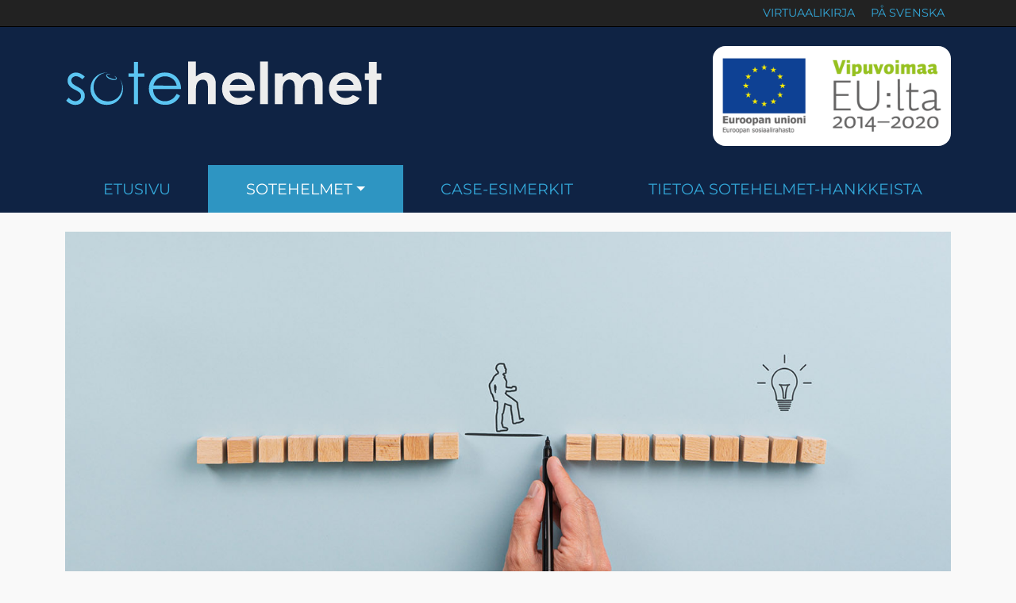

--- FILE ---
content_type: text/html; charset=UTF-8
request_url: https://www.sotehelmet.fi/helmet/osallistava-ja-kehittava-tyohyvinvoinnin-johtaminen/tyohyvinvoinnin-kehittamisen-prosessi/
body_size: 12342
content:
<!DOCTYPE html>
<html lang="fi">
<head>

	<meta charset="UTF-8">
	<meta name="viewport" content="width=device-width, initial-scale=1, shrink-to-fit=no">
	<link rel="profile" href="https://gmpg.org/xfn/11">
	<meta name='robots' content='index, follow, max-image-preview:large, max-snippet:-1, max-video-preview:-1' />

	<!-- This site is optimized with the Yoast SEO plugin v26.6 - https://yoast.com/wordpress/plugins/seo/ -->
	<title>Työhyvinvoinnin kehittämisen prosessi - Sotehelmet</title>
	<link rel="canonical" href="https://www.sotehelmet.fi/helmet/osallistava-ja-kehittava-tyohyvinvoinnin-johtaminen/tyohyvinvoinnin-kehittamisen-prosessi/" />
	<meta property="og:locale" content="fi_FI" />
	<meta property="og:type" content="article" />
	<meta property="og:title" content="Työhyvinvoinnin kehittämisen prosessi - Sotehelmet" />
	<meta property="og:url" content="https://www.sotehelmet.fi/helmet/osallistava-ja-kehittava-tyohyvinvoinnin-johtaminen/tyohyvinvoinnin-kehittamisen-prosessi/" />
	<meta property="og:site_name" content="Sotehelmet" />
	<meta property="article:modified_time" content="2022-10-26T08:29:27+00:00" />
	<meta property="og:image" content="https://www.sotehelmet.fi/wp-content/uploads/2022/12/sotehelmet_nostekuva.jpg" />
	<meta property="og:image:width" content="1200" />
	<meta property="og:image:height" content="630" />
	<meta property="og:image:type" content="image/jpeg" />
	<meta name="twitter:card" content="summary_large_image" />
	<script type="application/ld+json" class="yoast-schema-graph">{"@context":"https://schema.org","@graph":[{"@type":"WebPage","@id":"https://www.sotehelmet.fi/helmet/osallistava-ja-kehittava-tyohyvinvoinnin-johtaminen/tyohyvinvoinnin-kehittamisen-prosessi/","url":"https://www.sotehelmet.fi/helmet/osallistava-ja-kehittava-tyohyvinvoinnin-johtaminen/tyohyvinvoinnin-kehittamisen-prosessi/","name":"Työhyvinvoinnin kehittämisen prosessi - Sotehelmet","isPartOf":{"@id":"https://www.sotehelmet.fi/#website"},"datePublished":"2022-09-19T08:35:13+00:00","dateModified":"2022-10-26T08:29:27+00:00","breadcrumb":{"@id":"https://www.sotehelmet.fi/helmet/osallistava-ja-kehittava-tyohyvinvoinnin-johtaminen/tyohyvinvoinnin-kehittamisen-prosessi/#breadcrumb"},"inLanguage":"fi","potentialAction":[{"@type":"ReadAction","target":["https://www.sotehelmet.fi/helmet/osallistava-ja-kehittava-tyohyvinvoinnin-johtaminen/tyohyvinvoinnin-kehittamisen-prosessi/"]}]},{"@type":"BreadcrumbList","@id":"https://www.sotehelmet.fi/helmet/osallistava-ja-kehittava-tyohyvinvoinnin-johtaminen/tyohyvinvoinnin-kehittamisen-prosessi/#breadcrumb","itemListElement":[{"@type":"ListItem","position":1,"name":"Etusivu","item":"https://www.sotehelmet.fi/"},{"@type":"ListItem","position":2,"name":"Sotehelmet","item":"https://www.sotehelmet.fi/helmet/"},{"@type":"ListItem","position":3,"name":"Osallistava työhyvinvoinnin kehittäminen","item":"https://www.sotehelmet.fi/helmet/osallistava-ja-kehittava-tyohyvinvoinnin-johtaminen/"},{"@type":"ListItem","position":4,"name":"Työhyvinvoinnin kehittämisen prosessi"}]},{"@type":"WebSite","@id":"https://www.sotehelmet.fi/#website","url":"https://www.sotehelmet.fi/","name":"Sotehelmet","description":"Sotehelmi&auml; hyvinvointialueiden johtamisen ja kehitt&auml;misen tueksi","publisher":{"@id":"https://www.sotehelmet.fi/#organization"},"potentialAction":[{"@type":"SearchAction","target":{"@type":"EntryPoint","urlTemplate":"https://www.sotehelmet.fi/?s={search_term_string}"},"query-input":{"@type":"PropertyValueSpecification","valueRequired":true,"valueName":"search_term_string"}}],"inLanguage":"fi"},{"@type":"Organization","@id":"https://www.sotehelmet.fi/#organization","name":"Sotehelmet","url":"https://www.sotehelmet.fi/","logo":{"@type":"ImageObject","inLanguage":"fi","@id":"https://www.sotehelmet.fi/#/schema/logo/image/","url":"https://www.sotehelmet.fi/wp-content/uploads/2022/12/sotehelmet_nostekuva-1.png","contentUrl":"https://www.sotehelmet.fi/wp-content/uploads/2022/12/sotehelmet_nostekuva-1.png","width":1200,"height":630,"caption":"Sotehelmet"},"image":{"@id":"https://www.sotehelmet.fi/#/schema/logo/image/"}}]}</script>
	<!-- / Yoast SEO plugin. -->


<link rel="alternate" type="application/rss+xml" title="Sotehelmet &raquo; syöte" href="https://www.sotehelmet.fi/feed/" />
<link rel="alternate" type="application/rss+xml" title="Sotehelmet &raquo; kommenttien syöte" href="https://www.sotehelmet.fi/comments/feed/" />
<link rel="alternate" title="oEmbed (JSON)" type="application/json+oembed" href="https://www.sotehelmet.fi/wp-json/oembed/1.0/embed?url=https%3A%2F%2Fwww.sotehelmet.fi%2Fhelmet%2Fosallistava-ja-kehittava-tyohyvinvoinnin-johtaminen%2Ftyohyvinvoinnin-kehittamisen-prosessi%2F" />
<link rel="alternate" title="oEmbed (XML)" type="text/xml+oembed" href="https://www.sotehelmet.fi/wp-json/oembed/1.0/embed?url=https%3A%2F%2Fwww.sotehelmet.fi%2Fhelmet%2Fosallistava-ja-kehittava-tyohyvinvoinnin-johtaminen%2Ftyohyvinvoinnin-kehittamisen-prosessi%2F&#038;format=xml" />
<style id='wp-img-auto-sizes-contain-inline-css'>
img:is([sizes=auto i],[sizes^="auto," i]){contain-intrinsic-size:3000px 1500px}
/*# sourceURL=wp-img-auto-sizes-contain-inline-css */
</style>

<style id='wp-emoji-styles-inline-css'>

	img.wp-smiley, img.emoji {
		display: inline !important;
		border: none !important;
		box-shadow: none !important;
		height: 1em !important;
		width: 1em !important;
		margin: 0 0.07em !important;
		vertical-align: -0.1em !important;
		background: none !important;
		padding: 0 !important;
	}
/*# sourceURL=wp-emoji-styles-inline-css */
</style>
<link rel='stylesheet' id='wp-block-library-css' href='https://www.sotehelmet.fi/wp-includes/css/dist/block-library/style.min.css?ver=6b034afbc37f6677ce0ebdb3a70b0e42' media='all' />
<style id='global-styles-inline-css'>
:root{--wp--preset--aspect-ratio--square: 1;--wp--preset--aspect-ratio--4-3: 4/3;--wp--preset--aspect-ratio--3-4: 3/4;--wp--preset--aspect-ratio--3-2: 3/2;--wp--preset--aspect-ratio--2-3: 2/3;--wp--preset--aspect-ratio--16-9: 16/9;--wp--preset--aspect-ratio--9-16: 9/16;--wp--preset--color--black: #000000;--wp--preset--color--cyan-bluish-gray: #abb8c3;--wp--preset--color--white: #fff;--wp--preset--color--pale-pink: #f78da7;--wp--preset--color--vivid-red: #cf2e2e;--wp--preset--color--luminous-vivid-orange: #ff6900;--wp--preset--color--luminous-vivid-amber: #fcb900;--wp--preset--color--light-green-cyan: #7bdcb5;--wp--preset--color--vivid-green-cyan: #00d084;--wp--preset--color--pale-cyan-blue: #8ed1fc;--wp--preset--color--vivid-cyan-blue: #0693e3;--wp--preset--color--vivid-purple: #9b51e0;--wp--preset--color--blue: #0d6efd;--wp--preset--color--indigo: #6610f2;--wp--preset--color--purple: #6f42c1;--wp--preset--color--pink: #d63384;--wp--preset--color--red: #dc3545;--wp--preset--color--orange: #fd7e14;--wp--preset--color--yellow: #ffc107;--wp--preset--color--green: #198754;--wp--preset--color--teal: #20c997;--wp--preset--color--cyan: #0dcaf0;--wp--preset--color--gray: #6c757d;--wp--preset--color--gray-dark: #343a40;--wp--preset--gradient--vivid-cyan-blue-to-vivid-purple: linear-gradient(135deg,rgb(6,147,227) 0%,rgb(155,81,224) 100%);--wp--preset--gradient--light-green-cyan-to-vivid-green-cyan: linear-gradient(135deg,rgb(122,220,180) 0%,rgb(0,208,130) 100%);--wp--preset--gradient--luminous-vivid-amber-to-luminous-vivid-orange: linear-gradient(135deg,rgb(252,185,0) 0%,rgb(255,105,0) 100%);--wp--preset--gradient--luminous-vivid-orange-to-vivid-red: linear-gradient(135deg,rgb(255,105,0) 0%,rgb(207,46,46) 100%);--wp--preset--gradient--very-light-gray-to-cyan-bluish-gray: linear-gradient(135deg,rgb(238,238,238) 0%,rgb(169,184,195) 100%);--wp--preset--gradient--cool-to-warm-spectrum: linear-gradient(135deg,rgb(74,234,220) 0%,rgb(151,120,209) 20%,rgb(207,42,186) 40%,rgb(238,44,130) 60%,rgb(251,105,98) 80%,rgb(254,248,76) 100%);--wp--preset--gradient--blush-light-purple: linear-gradient(135deg,rgb(255,206,236) 0%,rgb(152,150,240) 100%);--wp--preset--gradient--blush-bordeaux: linear-gradient(135deg,rgb(254,205,165) 0%,rgb(254,45,45) 50%,rgb(107,0,62) 100%);--wp--preset--gradient--luminous-dusk: linear-gradient(135deg,rgb(255,203,112) 0%,rgb(199,81,192) 50%,rgb(65,88,208) 100%);--wp--preset--gradient--pale-ocean: linear-gradient(135deg,rgb(255,245,203) 0%,rgb(182,227,212) 50%,rgb(51,167,181) 100%);--wp--preset--gradient--electric-grass: linear-gradient(135deg,rgb(202,248,128) 0%,rgb(113,206,126) 100%);--wp--preset--gradient--midnight: linear-gradient(135deg,rgb(2,3,129) 0%,rgb(40,116,252) 100%);--wp--preset--font-size--small: 13px;--wp--preset--font-size--medium: 20px;--wp--preset--font-size--large: 36px;--wp--preset--font-size--x-large: 42px;--wp--preset--spacing--20: 0.44rem;--wp--preset--spacing--30: 0.67rem;--wp--preset--spacing--40: 1rem;--wp--preset--spacing--50: 1.5rem;--wp--preset--spacing--60: 2.25rem;--wp--preset--spacing--70: 3.38rem;--wp--preset--spacing--80: 5.06rem;--wp--preset--shadow--natural: 6px 6px 9px rgba(0, 0, 0, 0.2);--wp--preset--shadow--deep: 12px 12px 50px rgba(0, 0, 0, 0.4);--wp--preset--shadow--sharp: 6px 6px 0px rgba(0, 0, 0, 0.2);--wp--preset--shadow--outlined: 6px 6px 0px -3px rgb(255, 255, 255), 6px 6px rgb(0, 0, 0);--wp--preset--shadow--crisp: 6px 6px 0px rgb(0, 0, 0);}:where(.is-layout-flex){gap: 0.5em;}:where(.is-layout-grid){gap: 0.5em;}body .is-layout-flex{display: flex;}.is-layout-flex{flex-wrap: wrap;align-items: center;}.is-layout-flex > :is(*, div){margin: 0;}body .is-layout-grid{display: grid;}.is-layout-grid > :is(*, div){margin: 0;}:where(.wp-block-columns.is-layout-flex){gap: 2em;}:where(.wp-block-columns.is-layout-grid){gap: 2em;}:where(.wp-block-post-template.is-layout-flex){gap: 1.25em;}:where(.wp-block-post-template.is-layout-grid){gap: 1.25em;}.has-black-color{color: var(--wp--preset--color--black) !important;}.has-cyan-bluish-gray-color{color: var(--wp--preset--color--cyan-bluish-gray) !important;}.has-white-color{color: var(--wp--preset--color--white) !important;}.has-pale-pink-color{color: var(--wp--preset--color--pale-pink) !important;}.has-vivid-red-color{color: var(--wp--preset--color--vivid-red) !important;}.has-luminous-vivid-orange-color{color: var(--wp--preset--color--luminous-vivid-orange) !important;}.has-luminous-vivid-amber-color{color: var(--wp--preset--color--luminous-vivid-amber) !important;}.has-light-green-cyan-color{color: var(--wp--preset--color--light-green-cyan) !important;}.has-vivid-green-cyan-color{color: var(--wp--preset--color--vivid-green-cyan) !important;}.has-pale-cyan-blue-color{color: var(--wp--preset--color--pale-cyan-blue) !important;}.has-vivid-cyan-blue-color{color: var(--wp--preset--color--vivid-cyan-blue) !important;}.has-vivid-purple-color{color: var(--wp--preset--color--vivid-purple) !important;}.has-black-background-color{background-color: var(--wp--preset--color--black) !important;}.has-cyan-bluish-gray-background-color{background-color: var(--wp--preset--color--cyan-bluish-gray) !important;}.has-white-background-color{background-color: var(--wp--preset--color--white) !important;}.has-pale-pink-background-color{background-color: var(--wp--preset--color--pale-pink) !important;}.has-vivid-red-background-color{background-color: var(--wp--preset--color--vivid-red) !important;}.has-luminous-vivid-orange-background-color{background-color: var(--wp--preset--color--luminous-vivid-orange) !important;}.has-luminous-vivid-amber-background-color{background-color: var(--wp--preset--color--luminous-vivid-amber) !important;}.has-light-green-cyan-background-color{background-color: var(--wp--preset--color--light-green-cyan) !important;}.has-vivid-green-cyan-background-color{background-color: var(--wp--preset--color--vivid-green-cyan) !important;}.has-pale-cyan-blue-background-color{background-color: var(--wp--preset--color--pale-cyan-blue) !important;}.has-vivid-cyan-blue-background-color{background-color: var(--wp--preset--color--vivid-cyan-blue) !important;}.has-vivid-purple-background-color{background-color: var(--wp--preset--color--vivid-purple) !important;}.has-black-border-color{border-color: var(--wp--preset--color--black) !important;}.has-cyan-bluish-gray-border-color{border-color: var(--wp--preset--color--cyan-bluish-gray) !important;}.has-white-border-color{border-color: var(--wp--preset--color--white) !important;}.has-pale-pink-border-color{border-color: var(--wp--preset--color--pale-pink) !important;}.has-vivid-red-border-color{border-color: var(--wp--preset--color--vivid-red) !important;}.has-luminous-vivid-orange-border-color{border-color: var(--wp--preset--color--luminous-vivid-orange) !important;}.has-luminous-vivid-amber-border-color{border-color: var(--wp--preset--color--luminous-vivid-amber) !important;}.has-light-green-cyan-border-color{border-color: var(--wp--preset--color--light-green-cyan) !important;}.has-vivid-green-cyan-border-color{border-color: var(--wp--preset--color--vivid-green-cyan) !important;}.has-pale-cyan-blue-border-color{border-color: var(--wp--preset--color--pale-cyan-blue) !important;}.has-vivid-cyan-blue-border-color{border-color: var(--wp--preset--color--vivid-cyan-blue) !important;}.has-vivid-purple-border-color{border-color: var(--wp--preset--color--vivid-purple) !important;}.has-vivid-cyan-blue-to-vivid-purple-gradient-background{background: var(--wp--preset--gradient--vivid-cyan-blue-to-vivid-purple) !important;}.has-light-green-cyan-to-vivid-green-cyan-gradient-background{background: var(--wp--preset--gradient--light-green-cyan-to-vivid-green-cyan) !important;}.has-luminous-vivid-amber-to-luminous-vivid-orange-gradient-background{background: var(--wp--preset--gradient--luminous-vivid-amber-to-luminous-vivid-orange) !important;}.has-luminous-vivid-orange-to-vivid-red-gradient-background{background: var(--wp--preset--gradient--luminous-vivid-orange-to-vivid-red) !important;}.has-very-light-gray-to-cyan-bluish-gray-gradient-background{background: var(--wp--preset--gradient--very-light-gray-to-cyan-bluish-gray) !important;}.has-cool-to-warm-spectrum-gradient-background{background: var(--wp--preset--gradient--cool-to-warm-spectrum) !important;}.has-blush-light-purple-gradient-background{background: var(--wp--preset--gradient--blush-light-purple) !important;}.has-blush-bordeaux-gradient-background{background: var(--wp--preset--gradient--blush-bordeaux) !important;}.has-luminous-dusk-gradient-background{background: var(--wp--preset--gradient--luminous-dusk) !important;}.has-pale-ocean-gradient-background{background: var(--wp--preset--gradient--pale-ocean) !important;}.has-electric-grass-gradient-background{background: var(--wp--preset--gradient--electric-grass) !important;}.has-midnight-gradient-background{background: var(--wp--preset--gradient--midnight) !important;}.has-small-font-size{font-size: var(--wp--preset--font-size--small) !important;}.has-medium-font-size{font-size: var(--wp--preset--font-size--medium) !important;}.has-large-font-size{font-size: var(--wp--preset--font-size--large) !important;}.has-x-large-font-size{font-size: var(--wp--preset--font-size--x-large) !important;}
/*# sourceURL=global-styles-inline-css */
</style>

<style id='classic-theme-styles-inline-css'>
/*! This file is auto-generated */
.wp-block-button__link{color:#fff;background-color:#32373c;border-radius:9999px;box-shadow:none;text-decoration:none;padding:calc(.667em + 2px) calc(1.333em + 2px);font-size:1.125em}.wp-block-file__button{background:#32373c;color:#fff;text-decoration:none}
/*# sourceURL=/wp-includes/css/classic-themes.min.css */
</style>
<link rel='stylesheet' id='child-understrap-styles-css' href='https://www.sotehelmet.fi/wp-content/themes/understrap-sotehelmet/css/child-theme.min.css?ver=1667550845' media='all' />
<link rel='stylesheet' id='js_swiper_css-css' href='https://www.sotehelmet.fi/wp-content/themes/understrap-sotehelmet/js/swiper/swiper-bundle.css?ver=6b034afbc37f6677ce0ebdb3a70b0e42' media='all' />
<link rel='stylesheet' id='tablepress-default-css' href='https://www.sotehelmet.fi/wp-content/plugins/tablepress/css/build/default.css?ver=3.2.6' media='all' />
<script src="https://www.sotehelmet.fi/wp-includes/js/jquery/jquery.min.js?ver=3.7.1" id="jquery-core-js"></script>
<script src="https://www.sotehelmet.fi/wp-includes/js/jquery/jquery-migrate.min.js?ver=3.4.1" id="jquery-migrate-js"></script>
<script src="https://www.sotehelmet.fi/wp-content/themes/understrap-sotehelmet/js/child-theme.min.js?ver=1667550854" id="child-understrap-scripts-js"></script>
<script src="https://www.sotehelmet.fi/wp-content/themes/understrap-sotehelmet/js/swiper/swiper-bundle.js?ver=6b034afbc37f6677ce0ebdb3a70b0e42" id="js_swiper-js"></script>
<link rel="https://api.w.org/" href="https://www.sotehelmet.fi/wp-json/" /><link rel="alternate" title="JSON" type="application/json" href="https://www.sotehelmet.fi/wp-json/wp/v2/pages/631" /><link rel="EditURI" type="application/rsd+xml" title="RSD" href="https://www.sotehelmet.fi/xmlrpc.php?rsd" />
<meta name="mobile-web-app-capable" content="yes">
<meta name="apple-mobile-web-app-capable" content="yes">
<meta name="apple-mobile-web-app-title" content="Sotehelmet - Sotehelmi&auml; hyvinvointialueiden johtamisen ja kehitt&auml;misen tueksi">
<link rel="icon" href="https://www.sotehelmet.fi/wp-content/uploads/2022/06/cropped-favico-32x32.png" sizes="32x32" />
<link rel="icon" href="https://www.sotehelmet.fi/wp-content/uploads/2022/06/cropped-favico-192x192.png" sizes="192x192" />
<link rel="apple-touch-icon" href="https://www.sotehelmet.fi/wp-content/uploads/2022/06/cropped-favico-180x180.png" />
<meta name="msapplication-TileImage" content="https://www.sotehelmet.fi/wp-content/uploads/2022/06/cropped-favico-270x270.png" />
		<style id="wp-custom-css">
			.idea-megamenu #navbarNavDropdown ul li ul.dropdown-menu li ul li a, .idea-megamenu #navbarNavDropdown ul li ul.sub-menu li ul li a {
	white-space: break-spaces;
}
.idea-megamenu #navbarNavDropdown ul li ul.dropdown-menu li a, .idea-megamenu #navbarNavDropdown ul li ul.sub-menu li a {
	white-space: break-spaces;
}

.columns {
	column-count: 2;
}
@media (max-width: 768px) {
	.columns {
		column-count: 1 !important;
	}
}

.ei_taustaa .idea-inner {
    border: 0;
    box-shadow: none;
}

.idea-inner > .noste_selite > *:last-child {
	margin-bottom: 0 !important;
}

.noste_kuva_contain {
	margin: -1.5rem;
	overflow: hidden;
}

body:not(.home) .col-xl-4 .noste_kuva > img {
    max-width: 125% !important;
    left: 50%;
    position: relative;
    transform: translateX(-50%);
}

.wrapper-topmenu {
	background-color: #222;
}

.idea-megamenu-fullbar {
    border-bottom: 0px solid #ccc;
}

cite {
	padding: 1.5rem; background-color: #fff; margin-top: 1.5rem; margin-bottom: 1.5rem; border-left: 4px solid #2b7291; display: block;
}


.logo {
	
}
.eu_logot {
	text-align: right;
}
@media (max-width: 1200px) {
	.logo {
	text-align: center;	
	 margin-bottom: -3rem;
	}
	.eu_logot {
		margin-bottom: 1.5rem;
	}
	.eu_logot img {
			width: 250px !important;
	}
}
.eu_logot img {
	 	width: 300px;
    border-radius: 1rem;
    text-align: right;
    margin-top: 1.5rem;
    margin-bottom: 1.5rem;
}
.idea-topmenu {
	z-index: 1;
}
.has-post-thumbnail {
	display: none;
}		</style>
			
</head>


<body data-rsssl=1 class="wp-singular page-template-default page page-id-631 page-child parent-pageid-63 wp-custom-logo wp-embed-responsive wp-theme-understrap wp-child-theme-understrap-sotehelmet understrap-no-sidebar" itemscope itemtype="http://schema.org/WebSite">
<div class="site" id="page">

	<a class="skip-link sr-only sr-only-focusable" href="#content">Siirry sisältöön</a>

	
	<div class="idea-topmenu">
	<div class="wrapper p-0 wrapper-topmenu">
	<div class="container-xl">
		<div class="row">
		<div class="menu-ylaosan-valikko-container"><ul id="top_nav" class="menu"><li id="menu-item-1748" class="menu-item menu-item-type-post_type menu-item-object-page menu-item-1748"><a href="https://www.sotehelmet.fi/pa-svenska/">På svenska</a></li>
<li id="menu-item-1757" class="menu-item menu-item-type-post_type menu-item-object-page menu-item-1757"><a href="https://www.sotehelmet.fi/virtuaalikirja/">Virtuaalikirja</a></li>
</ul></div>		</div>
	</div>
	</div>
</div>

	<!-- ******************* The Navbar Area ******************* -->
	<header id="wrapper-navbar">

		
<nav id="main-nav" class="navbar navbar-expand-xl navbar-light main-navigation-megamenu p-0" aria-labelledby="main-nav-label">
	<div class="idea-megamenu-fullbar"></div>
	<h2 id="main-nav-label" class="screen-reader-text">
		Päävalikko	</h2>


	<div class="container-xl idea-megamenu">
		<!-- Your site title as branding in the menu -->
		<div class="row gy-4">
		<div class="logo block col-sm-12 col-md-12 col-lg-12 col-xl-6 col-xl-6">
			<a href="https://www.sotehelmet.fi/" class="navbar-brand custom-logo-link" rel="home"><img src="https://www.sotehelmet.fi/wp-content/uploads/2022/06/logo_4.svg" class="img-fluid" alt="Logo: Sotehelmet" decoding="async" /></a>		</div>
		<div class="logo eu_logot block col-sm-12 col-md-12 col-lg-12 col-xl-6 col-xl-6">
			<img src="https://www.sotehelmet.fi/wp-content/uploads/2022/06/eulogot-768x323.png" />
		</div>
		</div>
		<!-- end custom logo -->

		<button class="navbar-toggler" type="button" data-bs-toggle="collapse" data-bs-target="#navbarNavDropdown" aria-controls="navbarNavDropdown" aria-expanded="false" aria-label="Avaa/sulje valikko">
			<span class="navbar-toggler-icon"></span>
		</button>

		<!-- The WordPress Menu goes here -->
		<div id="navbarNavDropdown" class="collapse navbar-collapse"><ul id="main-menu" class="navbar-nav ms-auto megamenu"><li itemscope="itemscope" itemtype="https://www.schema.org/SiteNavigationElement" id="menu-item-15" class="menu-item menu-item-type-post_type menu-item-object-page menu-item-home menu-item-15 nav-item"><a title="Etusivu" href="https://www.sotehelmet.fi/" class="nav-link">Etusivu</a></li>
<li itemscope="itemscope" itemtype="https://www.schema.org/SiteNavigationElement" id="menu-item-67" class="menu-item menu-item-type-post_type menu-item-object-page current-page-ancestor current-menu-ancestor current_page_ancestor menu-item-has-children dropdown menu-item-67 nav-item"><a title="Sotehelmet" href="#" data-toggle="dropdown" data-bs-toggle="dropdown" aria-haspopup="true" aria-expanded="false" class="dropdown-toggle nav-link" id="menu-item-dropdown-67">Sotehelmet</a>
<ul class="dropdown-menu" aria-labelledby="menu-item-dropdown-67" >
	<li itemscope="itemscope" itemtype="https://www.schema.org/SiteNavigationElement" id="menu-item-68" class="menu-item menu-item-type-post_type menu-item-object-page menu-item-has-children dropdown menu-item-68 nav-item"><a title="Strateginen työkykyjohtaminen" href="https://www.sotehelmet.fi/helmet/strateginen-tyokykyjohtaminen-osana-strategista-johtamista/" class="dropdown-item">Strateginen työkykyjohtaminen</a>
	<ul class="dropdown-menu" aria-labelledby="menu-item-dropdown-67" >
		<li itemscope="itemscope" itemtype="https://www.schema.org/SiteNavigationElement" id="menu-item-69" class="menu-item menu-item-type-post_type menu-item-object-page menu-item-69 nav-item"><a title="Tiedolla johtaminen päätöksenteon tukena" href="https://www.sotehelmet.fi/helmet/strateginen-tyokykyjohtaminen-osana-strategista-johtamista/tiedolla-johtaminen-paatoksenteon-tukena/" class="dropdown-item">Tiedolla johtaminen päätöksenteon tukena</a></li>
		<li itemscope="itemscope" itemtype="https://www.schema.org/SiteNavigationElement" id="menu-item-428" class="menu-item menu-item-type-post_type menu-item-object-page menu-item-428 nav-item"><a title="Yhtenäisillä toimintatavoilla työkykyisiä päiviä" href="https://www.sotehelmet.fi/helmet/strateginen-tyokykyjohtaminen-osana-strategista-johtamista/yhtenaisilla-toimintatavoilla-tyokykyisia-paivia/" class="dropdown-item">Yhtenäisillä toimintatavoilla työkykyisiä päiviä</a></li>
		<li itemscope="itemscope" itemtype="https://www.schema.org/SiteNavigationElement" id="menu-item-429" class="menu-item menu-item-type-post_type menu-item-object-page menu-item-429 nav-item"><a title="Vaikuttava työterveysyhteistyö" href="https://www.sotehelmet.fi/helmet/strateginen-tyokykyjohtaminen-osana-strategista-johtamista/vaikuttava-tyoterveysyhteistyo/" class="dropdown-item">Vaikuttava työterveysyhteistyö</a></li>
	</ul>
</li>
	<li itemscope="itemscope" itemtype="https://www.schema.org/SiteNavigationElement" id="menu-item-423" class="menu-item menu-item-type-post_type menu-item-object-page menu-item-has-children dropdown menu-item-423 nav-item"><a title="Uudistuva muutoksen johtaminen" href="https://www.sotehelmet.fi/helmet/uudistuva-muutoksen-johtaminen/" class="dropdown-item">Uudistuva muutoksen johtaminen</a>
	<ul class="dropdown-menu" aria-labelledby="menu-item-dropdown-67" >
		<li itemscope="itemscope" itemtype="https://www.schema.org/SiteNavigationElement" id="menu-item-430" class="menu-item menu-item-type-post_type menu-item-object-page menu-item-430 nav-item"><a title="Osaavan henkilöstön turvaaminen" href="https://www.sotehelmet.fi/helmet/uudistuva-muutoksen-johtaminen/osaavan-henkiloston-turvaaminen/" class="dropdown-item">Osaavan henkilöstön turvaaminen</a></li>
		<li itemscope="itemscope" itemtype="https://www.schema.org/SiteNavigationElement" id="menu-item-431" class="menu-item menu-item-type-post_type menu-item-object-page menu-item-431 nav-item"><a title="Muutostuki uudistuksessa" href="https://www.sotehelmet.fi/helmet/uudistuva-muutoksen-johtaminen/muutostuki-uudistuksessa/" class="dropdown-item">Muutostuki uudistuksessa</a></li>
		<li itemscope="itemscope" itemtype="https://www.schema.org/SiteNavigationElement" id="menu-item-432" class="menu-item menu-item-type-post_type menu-item-object-page menu-item-432 nav-item"><a title="Tiedolla johtamisella henkilöstötuottavuutta ja tuloksellisuutta" href="https://www.sotehelmet.fi/helmet/uudistuva-muutoksen-johtaminen/tiedolla-johtamisella-henkilostotuottavuutta-ja-tuloksellisuutta/" class="dropdown-item">Tiedolla johtamisella henkilöstötuottavuutta ja tuloksellisuutta</a></li>
		<li itemscope="itemscope" itemtype="https://www.schema.org/SiteNavigationElement" id="menu-item-433" class="menu-item menu-item-type-post_type menu-item-object-page menu-item-433 nav-item"><a title="Johtajuuden jatkuva kehittäminen" href="https://www.sotehelmet.fi/helmet/uudistuva-muutoksen-johtaminen/johtajuuden-jatkuva-kehittaminen/" class="dropdown-item">Johtajuuden jatkuva kehittäminen</a></li>
		<li itemscope="itemscope" itemtype="https://www.schema.org/SiteNavigationElement" id="menu-item-442" class="menu-item menu-item-type-post_type menu-item-object-page menu-item-442 nav-item"><a title="Muutos- ja kriisijohtaminen" href="https://www.sotehelmet.fi/helmet/uudistuva-muutoksen-johtaminen/kriisi-ja-muutosjohtaminen/" class="dropdown-item">Muutos- ja kriisijohtaminen</a></li>
	</ul>
</li>
	<li itemscope="itemscope" itemtype="https://www.schema.org/SiteNavigationElement" id="menu-item-424" class="menu-item menu-item-type-post_type menu-item-object-page menu-item-has-children dropdown menu-item-424 nav-item"><a title="Dialogisuus organisaatiossa" href="https://www.sotehelmet.fi/helmet/dialogisuus-organisaatiossa/" class="dropdown-item">Dialogisuus organisaatiossa</a>
	<ul class="dropdown-menu" aria-labelledby="menu-item-dropdown-67" >
		<li itemscope="itemscope" itemtype="https://www.schema.org/SiteNavigationElement" id="menu-item-586" class="menu-item menu-item-type-post_type menu-item-object-page menu-item-586 nav-item"><a title="Dialoginen toimintatapa" href="https://www.sotehelmet.fi/helmet/dialogisuus-organisaatiossa/dialogisuus-ja-dialoginen-toimintatapa-tyoyhteisossa/" class="dropdown-item">Dialoginen toimintatapa</a></li>
		<li itemscope="itemscope" itemtype="https://www.schema.org/SiteNavigationElement" id="menu-item-585" class="menu-item menu-item-type-post_type menu-item-object-page menu-item-585 nav-item"><a title="Dialogitilat" href="https://www.sotehelmet.fi/helmet/dialogisuus-organisaatiossa/dialogitilat/" class="dropdown-item">Dialogitilat</a></li>
		<li itemscope="itemscope" itemtype="https://www.schema.org/SiteNavigationElement" id="menu-item-584" class="menu-item menu-item-type-post_type menu-item-object-page menu-item-584 nav-item"><a title="Dialoginen johtamistapa" href="https://www.sotehelmet.fi/helmet/dialogisuus-organisaatiossa/dialoginen-johtaminen/" class="dropdown-item">Dialoginen johtamistapa</a></li>
		<li itemscope="itemscope" itemtype="https://www.schema.org/SiteNavigationElement" id="menu-item-583" class="menu-item menu-item-type-post_type menu-item-object-page menu-item-583 nav-item"><a title="Dialoginen kehittäminen" href="https://www.sotehelmet.fi/helmet/dialogisuus-organisaatiossa/dialoginen-kehittaminen/" class="dropdown-item">Dialoginen kehittäminen</a></li>
		<li itemscope="itemscope" itemtype="https://www.schema.org/SiteNavigationElement" id="menu-item-582" class="menu-item menu-item-type-post_type menu-item-object-page menu-item-582 nav-item"><a title="Pelisäännöt dialogien sisältöinä" href="https://www.sotehelmet.fi/helmet/dialogisuus-organisaatiossa/pelisaannot-dialogien-sisaltoina/" class="dropdown-item">Pelisäännöt dialogien sisältöinä</a></li>
	</ul>
</li>
	<li itemscope="itemscope" itemtype="https://www.schema.org/SiteNavigationElement" id="menu-item-426" class="menu-item menu-item-type-post_type menu-item-object-page current-page-ancestor current-menu-ancestor current-menu-parent current-page-parent current_page_parent current_page_ancestor menu-item-has-children dropdown active menu-item-426 nav-item"><a title="Osallistava työhyvinvoinnin kehittäminen" href="https://www.sotehelmet.fi/helmet/osallistava-ja-kehittava-tyohyvinvoinnin-johtaminen/" class="dropdown-item">Osallistava työhyvinvoinnin kehittäminen</a>
	<ul class="dropdown-menu" aria-labelledby="menu-item-dropdown-67" >
		<li itemscope="itemscope" itemtype="https://www.schema.org/SiteNavigationElement" id="menu-item-637" class="menu-item menu-item-type-post_type menu-item-object-page menu-item-637 nav-item"><a title="Työhyvinvointi rakentuu kokonaisuudesta" href="https://www.sotehelmet.fi/helmet/osallistava-ja-kehittava-tyohyvinvoinnin-johtaminen/tyohyvinvointi-rakentuu-kokonaisuudesta/" class="dropdown-item">Työhyvinvointi rakentuu kokonaisuudesta</a></li>
		<li itemscope="itemscope" itemtype="https://www.schema.org/SiteNavigationElement" id="menu-item-636" class="menu-item menu-item-type-post_type menu-item-object-page current-menu-item page_item page-item-631 current_page_item active menu-item-636 nav-item"><a title="Työhyvinvoinnin kehittämisen prosessi" href="https://www.sotehelmet.fi/helmet/osallistava-ja-kehittava-tyohyvinvoinnin-johtaminen/tyohyvinvoinnin-kehittamisen-prosessi/" class="dropdown-item" aria-current="page">Työhyvinvoinnin kehittämisen prosessi</a></li>
		<li itemscope="itemscope" itemtype="https://www.schema.org/SiteNavigationElement" id="menu-item-635" class="menu-item menu-item-type-post_type menu-item-object-page menu-item-635 nav-item"><a title="Itse- ja yhteisöohjautuvuus työhyvinvoinnin edistäjänä" href="https://www.sotehelmet.fi/helmet/osallistava-ja-kehittava-tyohyvinvoinnin-johtaminen/kohti-itse-ja-yhteisoohjautuvuutta/" class="dropdown-item">Itse- ja yhteisöohjautuvuus työhyvinvoinnin edistäjänä</a></li>
		<li itemscope="itemscope" itemtype="https://www.schema.org/SiteNavigationElement" id="menu-item-657" class="menu-item menu-item-type-post_type menu-item-object-page menu-item-657 nav-item"><a title="Kohti itse- ja yhteisöohjautuvuutta" href="https://www.sotehelmet.fi/helmet/osallistava-ja-kehittava-tyohyvinvoinnin-johtaminen/miten-itseohjautuvampaa-tyota-johdetaan/" class="dropdown-item">Kohti itse- ja yhteisöohjautuvuutta</a></li>
		<li itemscope="itemscope" itemtype="https://www.schema.org/SiteNavigationElement" id="menu-item-730" class="menu-item menu-item-type-post_type menu-item-object-page menu-item-730 nav-item"><a title="Hoivatyön kehittäminen, kehittämismenetelminä Lean ja palvelumuotoilu " href="https://www.sotehelmet.fi/helmet/osallistava-ja-kehittava-tyohyvinvoinnin-johtaminen/hoivatyon-kehittaminen-lean-ja-palvelumuotoilun-menetelmin/" class="dropdown-item">Hoivatyön kehittäminen, kehittämismenetelminä Lean ja palvelumuotoilu </a></li>
	</ul>
</li>
	<li itemscope="itemscope" itemtype="https://www.schema.org/SiteNavigationElement" id="menu-item-425" class="menu-item menu-item-type-post_type menu-item-object-page menu-item-has-children dropdown menu-item-425 nav-item"><a title="Johtamista ja kohtaamista etänä" href="https://www.sotehelmet.fi/helmet/johtamista-ja-kohtaamista-etana/" class="dropdown-item">Johtamista ja kohtaamista etänä</a>
	<ul class="dropdown-menu" aria-labelledby="menu-item-dropdown-67" >
		<li itemscope="itemscope" itemtype="https://www.schema.org/SiteNavigationElement" id="menu-item-438" class="menu-item menu-item-type-post_type menu-item-object-page menu-item-438 nav-item"><a title="Etätyöskentelyn periaatteita" href="https://www.sotehelmet.fi/helmet/johtamista-ja-kohtaamista-etana/etatyoskentelyn-periaatteita/" class="dropdown-item">Etätyöskentelyn periaatteita</a></li>
		<li itemscope="itemscope" itemtype="https://www.schema.org/SiteNavigationElement" id="menu-item-440" class="menu-item menu-item-type-post_type menu-item-object-page menu-item-440 nav-item"><a title="Etä- ja hybridijohtaminen" href="https://www.sotehelmet.fi/helmet/johtamista-ja-kohtaamista-etana/eta-ja-hybridijohtaminen/" class="dropdown-item">Etä- ja hybridijohtaminen</a></li>
		<li itemscope="itemscope" itemtype="https://www.schema.org/SiteNavigationElement" id="menu-item-439" class="menu-item menu-item-type-post_type menu-item-object-page menu-item-439 nav-item"><a title="Etätyönohjaus" href="https://www.sotehelmet.fi/helmet/johtamista-ja-kohtaamista-etana/etatyonohjaus/" class="dropdown-item">Etätyönohjaus</a></li>
		<li itemscope="itemscope" itemtype="https://www.schema.org/SiteNavigationElement" id="menu-item-441" class="menu-item menu-item-type-post_type menu-item-object-page menu-item-441 nav-item"><a title="Kollegiaalinen etä- ja hybridivertaistuki" href="https://www.sotehelmet.fi/helmet/johtamista-ja-kohtaamista-etana/kollegiaalinen-etavertaistuki/" class="dropdown-item">Kollegiaalinen etä- ja hybridivertaistuki</a></li>
	</ul>
</li>
	<li itemscope="itemscope" itemtype="https://www.schema.org/SiteNavigationElement" id="menu-item-427" class="menu-item menu-item-type-post_type menu-item-object-page menu-item-has-children dropdown menu-item-427 nav-item"><a title="Osallisuus ja demokratia" href="https://www.sotehelmet.fi/helmet/osallisuus-ja-demokratia/" class="dropdown-item">Osallisuus ja demokratia</a>
	<ul class="dropdown-menu" aria-labelledby="menu-item-dropdown-67" >
		<li itemscope="itemscope" itemtype="https://www.schema.org/SiteNavigationElement" id="menu-item-436" class="menu-item menu-item-type-post_type menu-item-object-page menu-item-436 nav-item"><a title="Yhteisen ymmärryksen muodostaminen asiakasosallisuuden merkityksestä" href="https://www.sotehelmet.fi/helmet/osallisuus-ja-demokratia/yhteisen-ymmarryksen-muodostaminen-asiakasosallisuuden-merkityksesta/" class="dropdown-item">Yhteisen ymmärryksen muodostaminen asiakasosallisuuden merkityksestä</a></li>
		<li itemscope="itemscope" itemtype="https://www.schema.org/SiteNavigationElement" id="menu-item-437" class="menu-item menu-item-type-post_type menu-item-object-page menu-item-437 nav-item"><a title="Asiakkaiden ja asukkaiden monimuotoisten osallisuusmahdollisuuksien suunnittelu ja toteuttaminen" href="https://www.sotehelmet.fi/helmet/osallisuus-ja-demokratia/asiakkaiden-ja-asukkaiden-monimuotoisten-osallisuusmahdollisuuksien-suunnittelu-ja-toteuttaminen/" class="dropdown-item">Asiakkaiden ja asukkaiden monimuotoisten osallisuusmahdollisuuksien suunnittelu ja toteuttaminen</a></li>
	</ul>
</li>
</ul>
</li>
<li itemscope="itemscope" itemtype="https://www.schema.org/SiteNavigationElement" id="menu-item-94" class="menu-item menu-item-type-post_type menu-item-object-page menu-item-94 nav-item"><a title="Case-esimerkit" href="https://www.sotehelmet.fi/caset/" class="nav-link">Case-esimerkit</a></li>
<li itemscope="itemscope" itemtype="https://www.schema.org/SiteNavigationElement" id="menu-item-80" class="menu-item menu-item-type-post_type menu-item-object-page menu-item-80 nav-item"><a title="Tietoa sotehelmet-hankkeista" href="https://www.sotehelmet.fi/tietoa-hankkeista/" class="nav-link">Tietoa sotehelmet-hankkeista</a></li>
</ul></div>
	</div><!-- .container(-fluid) -->

</nav><!-- .site-navigation -->
	</header><!-- #wrapper-navbar end -->
<div class="wrapper" id="page-wrapper">

	<div class="" id="content" tabindex="-1">

		<main class="site-main" id="main">
			
			
			
		
		<div class="idea-contain bg_perussisalto cf ei_valittu"  >		<div class="container">
			<div class="row gy-4">
			<div class="col-12">
			<div class="block-txt block-perus cf">
				<p><img fetchpriority="high" decoding="async" class="aligncenter wp-image-1355 size-full" src="https://www.sotehelmet.fi/wp-content/uploads/2022/10/hoiva_kehittamiseen.jpg" alt="" width="1400" height="669" srcset="https://www.sotehelmet.fi/wp-content/uploads/2022/10/hoiva_kehittamiseen.jpg 1400w, https://www.sotehelmet.fi/wp-content/uploads/2022/10/hoiva_kehittamiseen-800x382.jpg 800w, https://www.sotehelmet.fi/wp-content/uploads/2022/10/hoiva_kehittamiseen-768x367.jpg 768w" sizes="(max-width: 1400px) 100vw, 1400px" /></p>
<h1>Työhyvinvoinnin kehittämisen prosessi</h1>
<p>Työhyvinvoinnin kehittämisen prosessi tähtää työhyvinvointia parantavien toimenpiteiden suunnitteluun ja toteutukseen. Usein työpaikoilla tehdään työhyvinvointisuunnitelma, jonka tarkoituksena on toimia välineenä työhyvinvoinnin edistämiseen, konkreettisten tavoitteiden asettamiseen, toteutuksen seurantaan sekä vastuiden jakamiseen. Hyvinvoiva hoiva -hankkeessa lähtökohtana oli taustatiedon saaminen työpaikan työhyvinvoinnin tilasta työprosessien kehittämisen pohjaksi.</p>
<p>Työhyvinvoinnin kehittämisen prosessi suositellaan tehtäväksi osallistaen työntekijät mukaan suunnitteluun. Pelkkä tilastotieto työhyvinvoinnin tilanteesta ei yleensä anna kokonaiskuvaa konkreettisista kehittämiskohteista. Ymmärrys jää pinnalliselle tasolle ilman näkemysten vaihtoa työpaikan tilanteesta. Lisäksi yhteinen keskustelu ja työskentely antaa työntekijöille mahdollisuuden vaikuttaa kehitettäviin asioihin, jolloin kehittämiseen sitoudutaan vahvemmin.</p>
<p>Keskeiset työhyvinvointisuunnitelman toteutuksen lähtökohdat ovat:</p>
<ol>
<li>Tieto työyhteisön työhyvinvoinnin tilasta. Toteutuu usein kyselyjen tai organisaatiosta kerättävien työhyvinvoinnin tilaa kuvaavien tunnuslukujen kautta.</li>
<li>Osallistava suunnittelu. Työntekijöiden kanssa yhdessä tehdään tulkinta, pohditaan edellä kuvattuja tietoja, parannusehdotuksia ja toimenpiteitä.</li>
</ol>
<p>Seuraavassa kuvassa on nähtävissä työpaikalla toteutettava työhyvinvoinnin kehittämisprosessi, jonka tuotoksena työhyvinvoinnin edistämiseen tarkoitettu työhyvinvointisuunnitelma syntyy. Siinä kuvataan toimenpiteiden toteutus, seuranta ja niistä tiedottaminen sekä vastuutahojen asettaminen. (Manka, Heikkilä-Tammi &amp; Vauhkonen 2012)</p>
<p style="text-align: center"><img decoding="async" class="aligncenter wp-image-935 size-medium" src="https://www.sotehelmet.fi/wp-content/uploads/2022/09/strategiset-tavoitteet-tyohyvinvoinnin-kehittamisprosessi-800x795.png" alt="" width="800" height="795" srcset="https://www.sotehelmet.fi/wp-content/uploads/2022/09/strategiset-tavoitteet-tyohyvinvoinnin-kehittamisprosessi-800x795.png 800w, https://www.sotehelmet.fi/wp-content/uploads/2022/09/strategiset-tavoitteet-tyohyvinvoinnin-kehittamisprosessi-768x764.png 768w, https://www.sotehelmet.fi/wp-content/uploads/2022/09/strategiset-tavoitteet-tyohyvinvoinnin-kehittamisprosessi.png 1200w" sizes="(max-width: 800px) 100vw, 800px" /></p>
<p style="text-align: center"><em>Kuva: Työhyvinvoinnin kehittämisprosessi, Manka, Heikkilä-Tammi &amp; Vauhkonen 2012.</em></p>
<p>Ylin johto vastaa työhyvinvoinnin edellytyksistä ja niiden tuomisesta osaksi organisaation päätöksentekoa ja strategista suunnittelua. Työhyvinvointisuunnitelman tekemisessä tulee huomioida myös organisaation laajemmat tavoitteet ja strategiat.</p>
<p>Työhyvinvoinnin kehittämisprosessissa ja työhyvinvointisuunnitelman tekemisessä kannattaa hyödyntää ratkaisukeskeisiä työskentelytapoja. Lähtökohtana on muodostaa kuva tulevaisuuden tavoitetilasta ja löytää keinoja siihen pääsemiseksi.</p>
<p>Työhyvinvoinnin kehittämistyötä voidaan työpaikalla toteuttaa seuraavasti:</p>
<ol>
<li>Käydään läpi koottua tietoa työyhteisön työhyvinvoinnin tilasta (esim. kyselyt, tunnusluvut, haastattelut).</li>
<li>Pohditaan yhdessä ja tulkitaan mitä saatu tieto merkitsee kunkin oman työn kannalta sekä työyhteisön toiminnan kannalta.</li>
<li>Tehdään ehdotukset työhyvinvoinnin parantamiseksi, kootaan ne näkyville ja tarvittaessa luokitellaan ne esimerkiksi teemoittain. Tämän jälkeen valitaan tavoitteet (3-4 kpl) työhyvinvoinnin kehittämiselle sovittuun määräaikaan mennessä (voidaan esim. äänestää valittavista asioista).</li>
<li>Lisäksi joko pienryhmissä tai yhteisesti pohditaan seuraavia kysymyksiä:
<ol>
<li>Mitä hyötyä kunkin tavoitteen toteutumisesta on itselle/työnantajalle/asiakkaalle?</li>
<li>Mikä estää tavoitteiden toteutumista? Mitkä ovat mahdollisia karikoita ja huolenaiheita?</li>
<li>Mitä tietoa, taitoa ja resursseja tarvitaan, että tavoitteet toteutuisivat?</li>
<li>Millä toimilla tavoitteisiin päästään ja kuka vastaa toteutuksesta?</li>
</ol>
</li>
<li>Tuotokset kootaan kirjallisen suunnitelman muotoon.</li>
</ol>
<p><span style="background-color: var(--bs-body-bg);color: var(--bs-body-color);font-family: var(--bs-body-font-family);font-size: var(--bs-body-font-size);font-weight: var(--bs-body-font-weight);text-align: var(--bs-body-text-align)">Jokaisen kehittämiskohteen tai -tavoitteen kohdalle hahmotetaan, mikä voisi olla paremmin, tehtävät toimenpiteet, vastuut, toiminnan aikataulu ja seuranta.</span> <span style="background-color: var(--bs-body-bg);color: var(--bs-body-color);font-family: var(--bs-body-font-family);font-size: var(--bs-body-font-size);font-weight: var(--bs-body-font-weight);text-align: var(--bs-body-text-align)">Kehittämistyön hyötyjen osoittaminen edesauttaa osallistujien sitoutumista kehittämistoimintaan. Myös aiemmin tehdyt kehittämisponnistelut on syytä ottaa huomioon. Jos esimerkiksi aiemmin kehittäminen on jäänyt kesken, kokemus voi turhauttaa ja hankaloittaa uuden aloitusta. Tarpeen mukaan on kannatettavaa hankkia myös ulkopuolista apua tavoitteiden toteuttamiseen. Työhyvinvointisuunnitelma rakentuu työhyvinvoinnin kehittämisprosessin tuotoksena. </span><span style="background-color: var(--bs-body-bg);color: var(--bs-body-color);font-family: var(--bs-body-font-family);font-size: var(--bs-body-font-size);font-weight: var(--bs-body-font-weight);text-align: var(--bs-body-text-align)">(Ahola &amp; Furman 2015)</span></p>
<p><strong>Lähteet:</strong></p>
<ul>
<li>Ahola, T. &amp; Furman, B. (2015). Reteaming-valmennus. Yksilöiden ja yhteisöjen ratkaisukeskeinen kehittämismenetelmä. Helsinki: Lyhytterapiainstituutti Oy.</li>
<li>Manka, M.-L., Heikkilä-Tammi, K. &amp; Vauhkonen, A. (2012). Työhyvinvointi ja tuloksellisuus. Henkilöstön arvoa kuvaavat tunnusluvut johtamisen tukena kunnissa. Tampere: Tammerprint Oy.</li>
</ul>
			</div>
			</div>
			</div>
		</div>
		</div>

	
	
		<div class="idea-contain bg_perussisalto cf ei_valittu"  >		<div class="container">
							<div class="row gy-4">
				<div class="col-12">
				<div class="block-txt block-perus cf">
					<h2>Case-esimerkit</h2>
 
				</div>
				</div>
				</div>
					
							<div class="row gy-4">
				<div class="col-12">
				<div class="block-txt block-perus cf">
											<div class="btn btn-primary idea-btn idea-btn-full"><a href="https://www.sotehelmet.fi/case/hyvinvoiva-hoiva-hankkeen-kehittamistoiminta-hoivayksikoissa/">Hoivayksikön kehittämistoiminta, Hyvinvoiva hoiva -hanke</a></div>
									</div>
				</div>
				</div>
			
		</div>
		</div>

	
			
									<div class="idea-contain">
				<div class="container">
				<div class="row">

					<!-- Do the left sidebar check -->
					
<div class="col-md content-area" id="primary">

						
<article class="post-631 page type-page status-publish hentry" id="post-631">

	
	<div class="entry-content">

		
	</div><!-- .entry-content -->

</article><!-- #post-## -->

					<!-- Do the right sidebar check -->
					
</div><!-- #closing the primary container from /global-templates/left-sidebar-check.php -->


				</div><!-- .row -->
				</div><!-- .understrap-container -->

			</div><!-- .idea-contain -->
						
			
				<div id="takaisin" class="wrapper bg-takaisin">
					<div class="container">
					<div>
						<div class="btn btn-primary idea-btn idea-btn-vasen idea-btn-takaisin">
							<a style="text-decoration: underline;" href="#" onclick="history.back()">Takaisin</a>
						</div>
						<div style="float: right;" class="btn btn-primary idea-btn idea-btn-right idea-btn-takaisin">
							<a class="to_top" href="#main-nav">Sivun alkuun</a>
						</div>
					</div>
					</div>
				</div>

				<script>
					document.querySelectorAll('a[href="#main-nav"]').forEach((link) => { //Valitaan ankkuri #main-nav
						link.addEventListener('click', function(event) { //Seurataan hiiren kliksuja
							window.location.replace("#"); //korvataan #main-nav pelkällä #
							event.preventDefault(); //estetään perustoiminto - - - kun #main-nav korvataan # -tagillä voidaan käyttää history.back() painikkeessa
						});
					});
				</script>

			
		</main><!-- #main -->

	</div><!-- #content -->

</div><!-- #page-wrapper -->




<div class="wrapper" id="wrapper-footer">

	<div class="container">

				<div class="row">
					<div class="idea-yhteys-ala col-12">
				
				<p><img loading="lazy" decoding="async" class="wp-image-109 aligncenter" src="https://www.sotehelmet.fi/wp-content/uploads/2022/06/eulogot-800x337.png" alt="" width="400" height="168" srcset="https://www.sotehelmet.fi/wp-content/uploads/2022/06/eulogot-800x337.png 800w, https://www.sotehelmet.fi/wp-content/uploads/2022/06/eulogot-768x323.png 768w, https://www.sotehelmet.fi/wp-content/uploads/2022/06/eulogot.png 812w" sizes="auto, (max-width: 400px) 100vw, 400px" /></p>

							</div>
				</div>
		
		<div class="row">
			<div class="col-md-12">
				<footer class="site-footer" id="colophon">
					<div class="site-info">

						Suunnittelu ja toteutus: <a href="https://www.idearaatali.fi">Idearäätäli Oy</a>

					</div><!-- .site-info -->
				</footer><!-- #colophon -->
			</div><!--col end -->
		</div><!-- row end -->

	</div><!-- container end -->

</div><!-- wrapper end -->

</div><!-- #page we need this extra closing tag here -->

<script type="speculationrules">
{"prefetch":[{"source":"document","where":{"and":[{"href_matches":"/*"},{"not":{"href_matches":["/wp-*.php","/wp-admin/*","/wp-content/uploads/*","/wp-content/*","/wp-content/plugins/*","/wp-content/themes/understrap-sotehelmet/*","/wp-content/themes/understrap/*","/*\\?(.+)"]}},{"not":{"selector_matches":"a[rel~=\"nofollow\"]"}},{"not":{"selector_matches":".no-prefetch, .no-prefetch a"}}]},"eagerness":"conservative"}]}
</script>
<script id="wp-emoji-settings" type="application/json">
{"baseUrl":"https://s.w.org/images/core/emoji/17.0.2/72x72/","ext":".png","svgUrl":"https://s.w.org/images/core/emoji/17.0.2/svg/","svgExt":".svg","source":{"concatemoji":"https://www.sotehelmet.fi/wp-includes/js/wp-emoji-release.min.js?ver=6b034afbc37f6677ce0ebdb3a70b0e42"}}
</script>
<script type="module">
/*! This file is auto-generated */
const a=JSON.parse(document.getElementById("wp-emoji-settings").textContent),o=(window._wpemojiSettings=a,"wpEmojiSettingsSupports"),s=["flag","emoji"];function i(e){try{var t={supportTests:e,timestamp:(new Date).valueOf()};sessionStorage.setItem(o,JSON.stringify(t))}catch(e){}}function c(e,t,n){e.clearRect(0,0,e.canvas.width,e.canvas.height),e.fillText(t,0,0);t=new Uint32Array(e.getImageData(0,0,e.canvas.width,e.canvas.height).data);e.clearRect(0,0,e.canvas.width,e.canvas.height),e.fillText(n,0,0);const a=new Uint32Array(e.getImageData(0,0,e.canvas.width,e.canvas.height).data);return t.every((e,t)=>e===a[t])}function p(e,t){e.clearRect(0,0,e.canvas.width,e.canvas.height),e.fillText(t,0,0);var n=e.getImageData(16,16,1,1);for(let e=0;e<n.data.length;e++)if(0!==n.data[e])return!1;return!0}function u(e,t,n,a){switch(t){case"flag":return n(e,"\ud83c\udff3\ufe0f\u200d\u26a7\ufe0f","\ud83c\udff3\ufe0f\u200b\u26a7\ufe0f")?!1:!n(e,"\ud83c\udde8\ud83c\uddf6","\ud83c\udde8\u200b\ud83c\uddf6")&&!n(e,"\ud83c\udff4\udb40\udc67\udb40\udc62\udb40\udc65\udb40\udc6e\udb40\udc67\udb40\udc7f","\ud83c\udff4\u200b\udb40\udc67\u200b\udb40\udc62\u200b\udb40\udc65\u200b\udb40\udc6e\u200b\udb40\udc67\u200b\udb40\udc7f");case"emoji":return!a(e,"\ud83e\u1fac8")}return!1}function f(e,t,n,a){let r;const o=(r="undefined"!=typeof WorkerGlobalScope&&self instanceof WorkerGlobalScope?new OffscreenCanvas(300,150):document.createElement("canvas")).getContext("2d",{willReadFrequently:!0}),s=(o.textBaseline="top",o.font="600 32px Arial",{});return e.forEach(e=>{s[e]=t(o,e,n,a)}),s}function r(e){var t=document.createElement("script");t.src=e,t.defer=!0,document.head.appendChild(t)}a.supports={everything:!0,everythingExceptFlag:!0},new Promise(t=>{let n=function(){try{var e=JSON.parse(sessionStorage.getItem(o));if("object"==typeof e&&"number"==typeof e.timestamp&&(new Date).valueOf()<e.timestamp+604800&&"object"==typeof e.supportTests)return e.supportTests}catch(e){}return null}();if(!n){if("undefined"!=typeof Worker&&"undefined"!=typeof OffscreenCanvas&&"undefined"!=typeof URL&&URL.createObjectURL&&"undefined"!=typeof Blob)try{var e="postMessage("+f.toString()+"("+[JSON.stringify(s),u.toString(),c.toString(),p.toString()].join(",")+"));",a=new Blob([e],{type:"text/javascript"});const r=new Worker(URL.createObjectURL(a),{name:"wpTestEmojiSupports"});return void(r.onmessage=e=>{i(n=e.data),r.terminate(),t(n)})}catch(e){}i(n=f(s,u,c,p))}t(n)}).then(e=>{for(const n in e)a.supports[n]=e[n],a.supports.everything=a.supports.everything&&a.supports[n],"flag"!==n&&(a.supports.everythingExceptFlag=a.supports.everythingExceptFlag&&a.supports[n]);var t;a.supports.everythingExceptFlag=a.supports.everythingExceptFlag&&!a.supports.flag,a.supports.everything||((t=a.source||{}).concatemoji?r(t.concatemoji):t.wpemoji&&t.twemoji&&(r(t.twemoji),r(t.wpemoji)))});
//# sourceURL=https://www.sotehelmet.fi/wp-includes/js/wp-emoji-loader.min.js
</script>

</body>

</html>



<!-- Page supported by LiteSpeed Cache 7.7 on 2026-01-25 03:38:59 -->

--- FILE ---
content_type: image/svg+xml
request_url: https://www.sotehelmet.fi/wp-content/uploads/2022/06/logo_4.svg
body_size: 1378
content:
<?xml version="1.0" encoding="utf-8"?>
<!-- Generator: Adobe Illustrator 26.3.1, SVG Export Plug-In . SVG Version: 6.00 Build 0)  -->
<svg version="1.1" id="Layer_1" xmlns="http://www.w3.org/2000/svg" xmlns:xlink="http://www.w3.org/1999/xlink" x="0px" y="0px"
	 viewBox="0 0 344.5 51.2" style="enable-background:new 0 0 344.5 51.2;" xml:space="preserve">
<style type="text/css">
	.st0{fill:#5BC5F2;}
	.st1{fill:#EDEDED;}
</style>
<path class="st0" d="M21.4,18.9l-2.8,2.9c-2.3-2.3-4.6-3.4-6.8-3.4c-1.4,0-2.6,0.5-3.6,1.4s-1.5,2-1.5,3.3c0,1.1,0.4,2.1,1.2,3.1
	s2.6,2.2,5.2,3.6c3.2,1.7,5.5,3.3,6.6,4.9c1.1,1.6,1.7,3.4,1.7,5.3c0,2.8-1,5.1-2.9,7.1S14.1,50,11.2,50c-2,0-3.8-0.4-5.6-1.3
	c-1.8-0.9-3.2-2-4.4-3.5l2.7-3.1c2.2,2.5,4.6,3.8,7.1,3.8c1.7,0,3.2-0.6,4.5-1.7s1.8-2.4,1.8-4c0-1.2-0.4-2.4-1.2-3.3
	c-0.8-1-2.6-2.2-5.5-3.6c-3.1-1.6-5.1-3.1-6.2-4.7c-1.1-1.5-1.7-3.3-1.7-5.3c0-2.6,0.9-4.7,2.6-6.4c1.8-1.7,4-2.6,6.7-2.6
	C15.1,14.4,18.3,15.9,21.4,18.9z"/>
<path class="st0" d="M74.7,2.6h4.4v12.6H86V19h-6.9v30.1h-4.4V19h-5.9v-3.8h5.9V2.6z"/>
<path class="st0" d="M121.1,37.9l3.7,1.9c-1.2,2.4-2.6,4.3-4.2,5.7c-1.6,1.5-3.4,2.6-5.3,3.3c-2,0.8-4.2,1.1-6.7,1.1
	c-5.5,0-9.9-1.8-13-5.4c-3.1-3.6-4.7-7.7-4.7-12.3c0-4.3,1.3-8.1,4-11.5c3.3-4.3,7.8-6.4,13.4-6.4c5.8,0,10.4,2.2,13.8,6.6
	c2.5,3.1,3.7,7,3.7,11.6H95.4c0.1,3.9,1.3,7.2,3.8,9.7c2.4,2.5,5.4,3.8,9,3.8c1.7,0,3.4-0.3,5-0.9c1.6-0.6,3-1.4,4.2-2.4
	C118.5,41.7,119.7,40.1,121.1,37.9z M121.1,28.8c-0.6-2.3-1.4-4.2-2.5-5.6s-2.6-2.5-4.4-3.4s-3.8-1.3-5.8-1.3
	c-3.3,0-6.2,1.1-8.6,3.2c-1.7,1.6-3.1,3.9-4,7L121.1,28.8L121.1,28.8z"/>
<path class="st1" d="M133.5,2.2h8.4v16.5c1.7-1.4,3.3-2.5,5-3.2s3.4-1.1,5.1-1.1c3.4,0,6.2,1.2,8.5,3.5c2,2,3,5,3,8.9v22.4h-8.4
	V34.3c0-3.9-0.2-6.6-0.6-8c-0.4-1.4-1-2.4-1.9-3.1s-2-1-3.3-1c-1.7,0-3.2,0.6-4.4,1.7s-2.1,2.7-2.6,4.7c-0.2,1-0.4,3.3-0.4,7v13.6
	h-8.4L133.5,2.2L133.5,2.2z"/>
<path class="st1" d="M205.7,34.6h-27.3c0.4,2.4,1.4,4.3,3.2,5.7c1.7,1.4,3.9,2.1,6.6,2.1c3.2,0,5.9-1.1,8.2-3.3l7.2,3.4
	c-1.8,2.5-3.9,4.4-6.4,5.6c-2.5,1.2-5.5,1.8-8.9,1.8c-5.3,0-9.6-1.7-13-5s-5-7.6-5-12.6c0-5.2,1.7-9.5,5-12.9s7.5-5.1,12.5-5.1
	c5.3,0,9.7,1.7,13,5.1s5,7.9,5,13.5L205.7,34.6z M197.2,27.9c-0.6-1.9-1.7-3.4-3.3-4.6s-3.6-1.8-5.8-1.8c-2.4,0-4.5,0.7-6.2,2
	c-1.1,0.8-2.2,2.3-3.1,4.4H197.2z"/>
<path class="st1" d="M211.6,2.2h8.5v47h-8.5V2.2z"/>
<path class="st1" d="M227.8,15.2h8.5v3.9c1.5-1.6,3.1-2.8,4.8-3.6c1.8-0.8,3.7-1.2,5.8-1.2s4,0.5,5.7,1.6c1.7,1,3.1,2.6,4.1,4.5
	c1.4-2,3-3.5,5-4.5s4.1-1.6,6.4-1.6c2.4,0,4.5,0.6,6.4,1.7c1.8,1.1,3.1,2.6,3.9,4.4s1.2,4.7,1.2,8.8v19.9H271V31.9
	c0-3.8-0.5-6.4-1.4-7.8c-1-1.4-2.4-2-4.3-2c-1.5,0-2.8,0.4-3.9,1.2c-1.2,0.8-2,2-2.6,3.4s-0.8,3.8-0.8,7.1v15.3h-8.6V32.7
	c0-3-0.2-5.2-0.7-6.6c-0.4-1.4-1.1-2.4-2-3c-0.9-0.7-2-1-3.2-1c-1.4,0-2.7,0.4-3.9,1.3c-1.2,0.8-2,2-2.6,3.5s-0.9,3.9-0.9,7.2v15.1
	h-8.5v-34H227.8z"/>
<path class="st1" d="M321.7,34.6h-27.3c0.4,2.4,1.4,4.3,3.2,5.7c1.7,1.4,3.9,2.1,6.6,2.1c3.2,0,5.9-1.1,8.2-3.3l7.2,3.4
	c-1.8,2.5-3.9,4.4-6.4,5.6s-5.5,1.8-8.9,1.8c-5.3,0-9.6-1.7-13-5s-5-7.6-5-12.6c0-5.2,1.7-9.5,5-12.9s7.5-5.1,12.5-5.1
	c5.3,0,9.7,1.7,13,5.1s5,7.9,5,13.5L321.7,34.6z M313.2,27.9c-0.6-1.9-1.7-3.4-3.3-4.6c-1.7-1.2-3.6-1.8-5.8-1.8
	c-2.4,0-4.5,0.7-6.2,2c-1.1,0.8-2.2,2.3-3.1,4.4H313.2z"/>
<path class="st1" d="M329.7,2.7h8.5v12.5h5v7.3h-5v26.6h-8.5V22.6h-4.4v-7.3h4.4V2.7z"/>
<path class="st0" d="M58.8,20.8c2.1,2.8,3.1,6,3.1,9.6c0,2.9-0.7,5.5-2.1,8c-1.4,2.5-3.3,4.4-5.6,5.7c-2.4,1.3-5,2-7.8,2
	s-5.4-0.7-7.8-2c-2.4-1.3-4.2-3.3-5.6-5.7c-1.4-2.5-2.1-5.2-2.1-8c0-4.4,1.5-8.2,4.6-11.4c2.9-3,6.3-4.5,10.3-4.7
	c-0.2,0-0.4,0-0.6,0c-5.2,0-9.6,1.9-13,5.7c-3.1,3.4-4.7,7.5-4.7,12.2s1.6,8.9,4.9,12.4C35.7,48.2,40,50,45.2,50s9.4-1.8,12.7-5.3
	c3.3-3.5,4.9-7.7,4.9-12.4C62.8,27.9,61.5,24.1,58.8,20.8z"/>
<path class="st0" d="M53.6,18.2c1.9,0.7,4,3.4,1,4.2c-2,0.5-3.9,0-5.6-0.6c-1.7-0.7-3.5-1.6-4.3-3.5c-0.5-1.2,0.5-2.2,1.6-2.4
	c1-0.1,1.9,0.1,2.7,0.4c-1,0-4.2-0.1-3.5,1.5C46.7,21,59.9,24.2,53.6,18.2L53.6,18.2z"/>
</svg>
